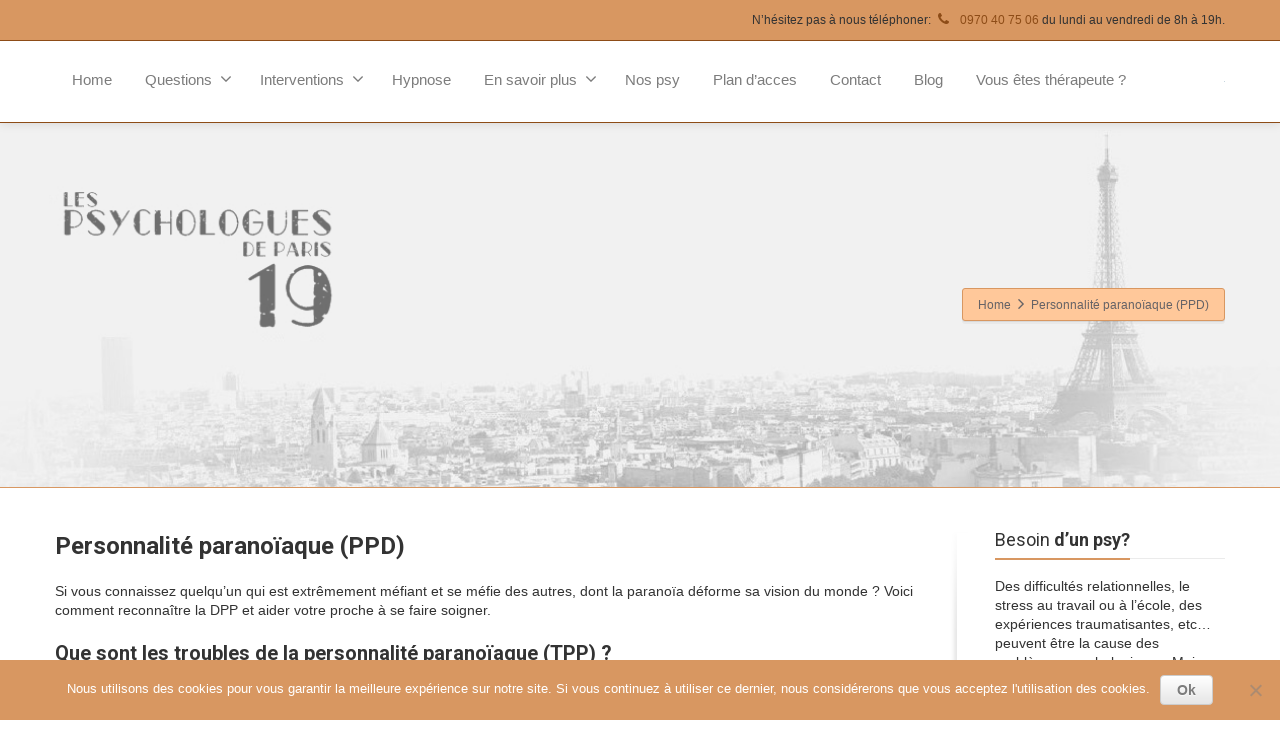

--- FILE ---
content_type: text/html; charset=UTF-8
request_url: https://psychologues-paris19.fr/personnalite-paranoiaque-ppd/
body_size: 29018
content:
<!DOCTYPE html>
<!--[if lt IE 7]>      <html class="no-js html-loading wf-active ie old-browser lt-ie10 lt-ie9 lt-ie8 lt-ie7 responsive" lang="fr-FR"> <![endif]-->
<!--[if IE 7]>         <html class="no-js html-loading wf-active ie old-browser ie7 lt-ie10 lt-ie9 lt-ie8 responsive" lang="fr-FR"> <![endif]-->
<!--[if IE 8]>         <html class="no-js html-loading wf-active ie old-browser ie8 lt-ie10 lt-ie9 responsive" lang="fr-FR"> <![endif]-->
<!--[if IE 9]>         <html class="no-js html-loading wf-active ie modern-browser ie9 lt-ie10 responsive" lang="fr-FR"> <![endif]-->
<!--[if gt IE 9]><!--> <html class="no-js html-loading wf-active modern-browser responsive" lang="fr-FR"> <!--<![endif]-->
<head>
<meta http-equiv="content-type" content="text/html; charset=UTF-8" />
<meta name="viewport" content="width=device-width, initial-scale=1.0">
<!-- W3TC-include-js-head -->
<!--[if IE 8]>
<meta http-equiv="X-UA-Compatible" content="IE=edge,chrome=1">
<![endif]-->
<meta name='robots' content='index, follow, max-image-preview:large, max-snippet:-1, max-video-preview:-1' />

	<!-- This site is optimized with the Yoast SEO Premium plugin v23.5 (Yoast SEO v26.7) - https://yoast.com/wordpress/plugins/seo/ -->
	<title>Personnalité paranoïaque (PPD) - Psychologue Paris 19</title>
<link data-rocket-preload as="style" href="https://fonts.googleapis.com/css?family=Roboto%3A100%2C100italic%2C300%2C300italic%2Cregular%2Citalic%2C500%2C500italic%2C700%2C700italic%2C900%2C900italic%3Alatin-ext%2Cvietnamese%2Cgreek%2Ccyrillic-ext%2Cgreek-ext%2Clatin%2Ccyrillic&#038;display=swap" rel="preload">
<link href="https://fonts.googleapis.com/css?family=Roboto%3A100%2C100italic%2C300%2C300italic%2Cregular%2Citalic%2C500%2C500italic%2C700%2C700italic%2C900%2C900italic%3Alatin-ext%2Cvietnamese%2Cgreek%2Ccyrillic-ext%2Cgreek-ext%2Clatin%2Ccyrillic&#038;display=swap" media="print" onload="this.media=&#039;all&#039;" rel="stylesheet">
<noscript data-wpr-hosted-gf-parameters=""><link rel="stylesheet" href="https://fonts.googleapis.com/css?family=Roboto%3A100%2C100italic%2C300%2C300italic%2Cregular%2Citalic%2C500%2C500italic%2C700%2C700italic%2C900%2C900italic%3Alatin-ext%2Cvietnamese%2Cgreek%2Ccyrillic-ext%2Cgreek-ext%2Clatin%2Ccyrillic&#038;display=swap"></noscript>
	<meta name="description" content="Personnalité paranoïaque (PPD) Si vous connaissez quelqu&#039;un qui est extrêmement méfiant et se méfie des autres, dont la paranoïa déforme.." />
	<link rel="canonical" href="https://psychologues-paris19.fr/personnalite-paranoiaque-ppd/" />
	<meta name="twitter:label1" content="Écrit par" />
	<meta name="twitter:data1" content="procuadmin" />
	<meta name="twitter:label2" content="Durée de lecture estimée" />
	<meta name="twitter:data2" content="16 minutes" />
	<script type="application/ld+json" class="yoast-schema-graph">{"@context":"https://schema.org","@graph":[{"@type":"Article","@id":"https://psychologues-paris19.fr/personnalite-paranoiaque-ppd/#article","isPartOf":{"@id":"https://psychologues-paris19.fr/personnalite-paranoiaque-ppd/"},"author":{"name":"procuadmin","@id":"https://psychologues-paris19.fr/#/schema/person/34e0e566422b5df6aacd9249fc31683c"},"headline":"Personnalité paranoïaque (PPD)","datePublished":"2020-11-15T10:08:25+00:00","dateModified":"2021-10-26T12:41:17+00:00","mainEntityOfPage":{"@id":"https://psychologues-paris19.fr/personnalite-paranoiaque-ppd/"},"wordCount":3144,"articleSection":["Thérapie individuelle"],"inLanguage":"fr-FR"},{"@type":"WebPage","@id":"https://psychologues-paris19.fr/personnalite-paranoiaque-ppd/","url":"https://psychologues-paris19.fr/personnalite-paranoiaque-ppd/","name":"Personnalité paranoïaque (PPD) - Psychologue Paris 19","isPartOf":{"@id":"https://psychologues-paris19.fr/#website"},"datePublished":"2020-11-15T10:08:25+00:00","dateModified":"2021-10-26T12:41:17+00:00","author":{"@id":"https://psychologues-paris19.fr/#/schema/person/34e0e566422b5df6aacd9249fc31683c"},"description":"Personnalité paranoïaque (PPD) Si vous connaissez quelqu'un qui est extrêmement méfiant et se méfie des autres, dont la paranoïa déforme..","breadcrumb":{"@id":"https://psychologues-paris19.fr/personnalite-paranoiaque-ppd/#breadcrumb"},"inLanguage":"fr-FR","potentialAction":[{"@type":"ReadAction","target":["https://psychologues-paris19.fr/personnalite-paranoiaque-ppd/"]}]},{"@type":"BreadcrumbList","@id":"https://psychologues-paris19.fr/personnalite-paranoiaque-ppd/#breadcrumb","itemListElement":[{"@type":"ListItem","position":1,"name":"Home","item":"https://psychologues-paris19.fr/"},{"@type":"ListItem","position":2,"name":"Personnalité paranoïaque (PPD)"}]},{"@type":"WebSite","@id":"https://psychologues-paris19.fr/#website","url":"https://psychologues-paris19.fr/","name":"Psychologue Paris 19","description":"","potentialAction":[{"@type":"SearchAction","target":{"@type":"EntryPoint","urlTemplate":"https://psychologues-paris19.fr/?s={search_term_string}"},"query-input":{"@type":"PropertyValueSpecification","valueRequired":true,"valueName":"search_term_string"}}],"inLanguage":"fr-FR"},{"@type":"Person","@id":"https://psychologues-paris19.fr/#/schema/person/34e0e566422b5df6aacd9249fc31683c","name":"procuadmin"}]}</script>
	<!-- / Yoast SEO Premium plugin. -->


<link href='https://fonts.gstatic.com' crossorigin rel='preconnect' />
<link rel="alternate" type="application/rss+xml" title="Psychologue Paris 19 &raquo; Flux" href="https://psychologues-paris19.fr/feed/" />
<link rel="alternate" title="oEmbed (JSON)" type="application/json+oembed" href="https://psychologues-paris19.fr/wp-json/oembed/1.0/embed?url=https%3A%2F%2Fpsychologues-paris19.fr%2Fpersonnalite-paranoiaque-ppd%2F" />
<link rel="alternate" title="oEmbed (XML)" type="text/xml+oembed" href="https://psychologues-paris19.fr/wp-json/oembed/1.0/embed?url=https%3A%2F%2Fpsychologues-paris19.fr%2Fpersonnalite-paranoiaque-ppd%2F&#038;format=xml" />
		<script type="text/javascript">var ajaxurl = 'https://psychologues-paris19.fr/wp-admin/admin-ajax.php';</script>
		<style id='wp-img-auto-sizes-contain-inline-css' type='text/css'>
img:is([sizes=auto i],[sizes^="auto," i]){contain-intrinsic-size:3000px 1500px}
/*# sourceURL=wp-img-auto-sizes-contain-inline-css */
</style>
<link rel='stylesheet' id='bdp-widget-fontawesome-stylesheets-css' href='https://psychologues-paris19.fr/wp-content/plugins/blog-designer-pro/public/css/font-awesome.min.css?ver=1.0' type='text/css' media='all' />
<link rel='stylesheet' id='bdp-recent-widget-fontawesome-stylesheets-css' href='https://psychologues-paris19.fr/wp-content/plugins/blog-designer-pro/public/css/font-awesome.min.css?ver=1.0' type='text/css' media='all' />
<link rel='stylesheet' id='otw_grid_manager-css' href='https://psychologues-paris19.fr/wp-content/plugins/widgetize-pages-light/include/otw_components/otw_grid_manager_light/css/otw-grid.css?ver=1.1' type='text/css' media='all' />
<link rel='stylesheet' id='usquare-css-css' href='https://psychologues-paris19.fr/wp-content/plugins/usquare/css/frontend/usquare_style.css?ver=6.9' type='text/css' media='all' />
<link rel='stylesheet' id='customfont1-css' href='https://psychologues-paris19.fr/wp-content/plugins/usquare/fonts/ostrich%20sans/stylesheet.css?ver=6.9' type='text/css' media='all' />
<link rel='stylesheet' id='customfont2-css' href='https://psychologues-paris19.fr/wp-content/plugins/usquare/fonts/PT%20sans/stylesheet.css?ver=6.9' type='text/css' media='all' />
<style id='wp-emoji-styles-inline-css' type='text/css'>

	img.wp-smiley, img.emoji {
		display: inline !important;
		border: none !important;
		box-shadow: none !important;
		height: 1em !important;
		width: 1em !important;
		margin: 0 0.07em !important;
		vertical-align: -0.1em !important;
		background: none !important;
		padding: 0 !important;
	}
/*# sourceURL=wp-emoji-styles-inline-css */
</style>
<style id='wp-block-library-inline-css' type='text/css'>
:root{--wp-block-synced-color:#7a00df;--wp-block-synced-color--rgb:122,0,223;--wp-bound-block-color:var(--wp-block-synced-color);--wp-editor-canvas-background:#ddd;--wp-admin-theme-color:#007cba;--wp-admin-theme-color--rgb:0,124,186;--wp-admin-theme-color-darker-10:#006ba1;--wp-admin-theme-color-darker-10--rgb:0,107,160.5;--wp-admin-theme-color-darker-20:#005a87;--wp-admin-theme-color-darker-20--rgb:0,90,135;--wp-admin-border-width-focus:2px}@media (min-resolution:192dpi){:root{--wp-admin-border-width-focus:1.5px}}.wp-element-button{cursor:pointer}:root .has-very-light-gray-background-color{background-color:#eee}:root .has-very-dark-gray-background-color{background-color:#313131}:root .has-very-light-gray-color{color:#eee}:root .has-very-dark-gray-color{color:#313131}:root .has-vivid-green-cyan-to-vivid-cyan-blue-gradient-background{background:linear-gradient(135deg,#00d084,#0693e3)}:root .has-purple-crush-gradient-background{background:linear-gradient(135deg,#34e2e4,#4721fb 50%,#ab1dfe)}:root .has-hazy-dawn-gradient-background{background:linear-gradient(135deg,#faaca8,#dad0ec)}:root .has-subdued-olive-gradient-background{background:linear-gradient(135deg,#fafae1,#67a671)}:root .has-atomic-cream-gradient-background{background:linear-gradient(135deg,#fdd79a,#004a59)}:root .has-nightshade-gradient-background{background:linear-gradient(135deg,#330968,#31cdcf)}:root .has-midnight-gradient-background{background:linear-gradient(135deg,#020381,#2874fc)}:root{--wp--preset--font-size--normal:16px;--wp--preset--font-size--huge:42px}.has-regular-font-size{font-size:1em}.has-larger-font-size{font-size:2.625em}.has-normal-font-size{font-size:var(--wp--preset--font-size--normal)}.has-huge-font-size{font-size:var(--wp--preset--font-size--huge)}.has-text-align-center{text-align:center}.has-text-align-left{text-align:left}.has-text-align-right{text-align:right}.has-fit-text{white-space:nowrap!important}#end-resizable-editor-section{display:none}.aligncenter{clear:both}.items-justified-left{justify-content:flex-start}.items-justified-center{justify-content:center}.items-justified-right{justify-content:flex-end}.items-justified-space-between{justify-content:space-between}.screen-reader-text{border:0;clip-path:inset(50%);height:1px;margin:-1px;overflow:hidden;padding:0;position:absolute;width:1px;word-wrap:normal!important}.screen-reader-text:focus{background-color:#ddd;clip-path:none;color:#444;display:block;font-size:1em;height:auto;left:5px;line-height:normal;padding:15px 23px 14px;text-decoration:none;top:5px;width:auto;z-index:100000}html :where(.has-border-color){border-style:solid}html :where([style*=border-top-color]){border-top-style:solid}html :where([style*=border-right-color]){border-right-style:solid}html :where([style*=border-bottom-color]){border-bottom-style:solid}html :where([style*=border-left-color]){border-left-style:solid}html :where([style*=border-width]){border-style:solid}html :where([style*=border-top-width]){border-top-style:solid}html :where([style*=border-right-width]){border-right-style:solid}html :where([style*=border-bottom-width]){border-bottom-style:solid}html :where([style*=border-left-width]){border-left-style:solid}html :where(img[class*=wp-image-]){height:auto;max-width:100%}:where(figure){margin:0 0 1em}html :where(.is-position-sticky){--wp-admin--admin-bar--position-offset:var(--wp-admin--admin-bar--height,0px)}@media screen and (max-width:600px){html :where(.is-position-sticky){--wp-admin--admin-bar--position-offset:0px}}

/*# sourceURL=wp-block-library-inline-css */
</style>
<style id='classic-theme-styles-inline-css' type='text/css'>
/*! This file is auto-generated */
.wp-block-button__link{color:#fff;background-color:#32373c;border-radius:9999px;box-shadow:none;text-decoration:none;padding:calc(.667em + 2px) calc(1.333em + 2px);font-size:1.125em}.wp-block-file__button{background:#32373c;color:#fff;text-decoration:none}
/*# sourceURL=/wp-includes/css/classic-themes.min.css */
</style>
<link rel='stylesheet' id='wp-components-css' href='https://psychologues-paris19.fr/wp-includes/css/dist/components/style.min.css?ver=6.9' type='text/css' media='all' />
<link rel='stylesheet' id='wp-preferences-css' href='https://psychologues-paris19.fr/wp-includes/css/dist/preferences/style.min.css?ver=6.9' type='text/css' media='all' />
<link rel='stylesheet' id='wp-block-editor-css' href='https://psychologues-paris19.fr/wp-includes/css/dist/block-editor/style.min.css?ver=6.9' type='text/css' media='all' />
<link rel='stylesheet' id='popup-maker-block-library-style-css' href='https://psychologues-paris19.fr/wp-content/plugins/popup-maker/dist/packages/block-library-style.css?ver=dbea705cfafe089d65f1' type='text/css' media='all' />
<link rel='stylesheet' id='cookie-notice-front-css' href='https://psychologues-paris19.fr/wp-content/plugins/cookie-notice/css/front.min.css?ver=2.5.11' type='text/css' media='all' />
<link rel='stylesheet' id='tablepress-default-css' href='https://psychologues-paris19.fr/wp-content/plugins/tablepress/css/build/default.css?ver=3.2.6' type='text/css' media='all' />
<link rel='stylesheet' id='timed-content-css-css' href='https://psychologues-paris19.fr/wp-content/plugins/timed-content/css/timed-content.css?ver=2.97' type='text/css' media='all' />
<link rel='stylesheet' id='theme-frontend-style-css' href='https://psychologues-paris19.fr/wp-content/themes/envision/lib/css/style.min.css?ver=3.7.0' type='text/css' media='all' />
<link rel='stylesheet' id='theme-bootstrap-responsive-1170-css' href='https://psychologues-paris19.fr/wp-content/themes/envision/lib/css/bootstrap-responsive-1170.min.css?ver=3.7.0' type='text/css' media='all' />

<link rel='stylesheet' id='theme-fontawesome-css' href='https://psychologues-paris19.fr/wp-content/themes/envision/includes/modules/module.fontawesome/source/css/font-awesome.min.css?ver=3.7.0' type='text/css' media='all' />
<link rel='stylesheet' id='theme-icomoon-css' href='https://psychologues-paris19.fr/wp-content/themes/envision/includes/modules/module.icomoon/source/css/icomoon.css?ver=3.7.0' type='text/css' media='all' />
<link rel='stylesheet' id='theme-skin' href='https://psychologues-paris19.fr/wp-content/uploads/2021/11/Default-Skin_54ce98c851b37c14ba88fe891dd1e475.css?uiuTTV0gGy' type='text/css' media='all'/>
<script type='text/javascript'>
var CloudFwOp = {"themeurl":"https:\/\/psychologues-paris19.fr\/wp-content\/themes\/envision","ajaxUrl":"https:\/\/psychologues-paris19.fr\/wp-admin\/admin-ajax.php","device":"widescreen","RTL":false,"SSL":true,"protocol":"https","responsive":true,"lang":"fr-FR","sticky_header":true,"header_overlapping":false,"navigation_event":"hover","sticky_header_offset":-30,"nav_hover_delay":"10","uniform_elements":true,"disable_prettyphoto_on_mobile":true,"text_close":"Close","gallery_overlay_opacity":"0.9"};
</script>
<script type="text/javascript" src="https://psychologues-paris19.fr/wp-includes/js/jquery/jquery.min.js?ver=3.7.1" id="jquery-core-js"></script>
<script type="text/javascript" src="https://psychologues-paris19.fr/wp-includes/js/jquery/jquery-migrate.min.js?ver=3.4.1" id="jquery-migrate-js"></script>
<script type="text/javascript" src="https://psychologues-paris19.fr/wp-content/plugins/blog-designer-pro/public/js/imagesloaded.pkgd.min.js?ver=1.0" id="bdp-imagesloaded-js"></script>
<script type="text/javascript" src="https://psychologues-paris19.fr/wp-content/plugins/blog-designer-pro/public/js/isotope.pkgd.min.js?ver=1.0" id="bdp_isotope_script-js"></script>
<script type="text/javascript" src="https://psychologues-paris19.fr/wp-content/plugins/blog-designer-pro/public/js/ticker.min.js?ver=1.0" id="bdp-ticker-js"></script>
<script type="text/javascript" src="https://psychologues-paris19.fr/wp-content/plugins/usquare/js/frontend/jquery.easing.1.3.js?ver=6.9" id="jQuery-easing-js"></script>
<script type="text/javascript" src="https://psychologues-paris19.fr/wp-content/plugins/usquare/js/frontend/jquery.usquare.js?ver=6.9" id="jQuery-usquare-js"></script>
<script type="text/javascript" src="https://psychologues-paris19.fr/wp-content/plugins/usquare/js/frontend/jquery.mousewheel.min.js?ver=6.9" id="jQuery-mousew-js"></script>
<script type="text/javascript" src="https://psychologues-paris19.fr/wp-content/plugins/usquare/js/frontend/jquery.tinyscrollbar.min.js?ver=6.9" id="jQuery-tinyscrollbar-js"></script>
<script type="text/javascript" id="cookie-notice-front-js-before">
/* <![CDATA[ */
var cnArgs = {"ajaxUrl":"https:\/\/psychologues-paris19.fr\/wp-admin\/admin-ajax.php","nonce":"a27f5ef287","hideEffect":"fade","position":"bottom","onScroll":false,"onScrollOffset":100,"onClick":false,"cookieName":"cookie_notice_accepted","cookieTime":15811200,"cookieTimeRejected":2592000,"globalCookie":false,"redirection":false,"cache":true,"revokeCookies":false,"revokeCookiesOpt":"automatic"};

//# sourceURL=cookie-notice-front-js-before
/* ]]> */
</script>
<script type="text/javascript" src="https://psychologues-paris19.fr/wp-content/plugins/cookie-notice/js/front.min.js?ver=2.5.11" id="cookie-notice-front-js"></script>
<script type="text/javascript" src="https://psychologues-paris19.fr/wp-content/plugins/timed-content/js/timed-content.js?ver=2.97" id="timed-content_js-js"></script>
<script></script><link rel="https://api.w.org/" href="https://psychologues-paris19.fr/wp-json/" /><link rel="alternate" title="JSON" type="application/json" href="https://psychologues-paris19.fr/wp-json/wp/v2/posts/770" /><link rel='shortlink' href='https://psychologues-paris19.fr/?p=770' />


            <style>
                body {
                    -webkit-touch-callout: none;
                    -webkit-user-select: none;
                    -khtml-user-select: none;
                    -moz-user-select: none;
                    -ms-user-select: none;
                    user-select: none;
                }
            </style>


            <script type="text/javascript">
                //<![CDATA[
                document.onkeypress = function(event) {
                    event = (event || window.event);
                    if (event.keyCode === 123) {
                        //alert('No F-12');
                        return false;
                    }
                };
                document.onmousedown = function(event) {
                    event = (event || window.event);
                    if (event.keyCode === 123) {
                        //alert('No F-keys');
                        return false;
                    }
                };
                document.onkeydown = function(event) {
                    event = (event || window.event);
                    if (event.keyCode === 123) {
                        //alert('No F-keys');
                        return false;
                    }
                };

                function contentprotector() {
                    return false;
                }
                function mousehandler(e) {
                    var myevent = (isNS) ? e : event;
                    var eventbutton = (isNS) ? myevent.which : myevent.button;
                    if ((eventbutton === 2) || (eventbutton === 3))
                        return false;
                }
                document.oncontextmenu = contentprotector;
                document.onmouseup = contentprotector;
                var isCtrl = false;
                window.onkeyup = function(e)
                {
                    if (e.which === 17)
                        isCtrl = false;
                }

                window.onkeydown = function(e)
                {
                    if (e.which === 17)
                        isCtrl = true;
                    if (((e.which === 85) || (e.which === 65) || (e.which === 80) || (e.which === 88) || (e.which === 67) || (e.which === 86) || (e.which === 83)) && isCtrl === true)
                    {
                        return false;
                    }
                }
                isCtrl = false;
                document.ondragstart = contentprotector;
                //]]>
            </script>
            <style type="text/css">
.feedzy-rss-link-icon:after {
	content: url("https://psychologues-paris19.fr/wp-content/plugins/feedzy-rss-feeds/img/external-link.png");
	margin-left: 3px;
}
</style>
		<meta name="generator" content="Powered by WPBakery Page Builder - drag and drop page builder for WordPress."/>
<style type="text/css">.broken_link, a.broken_link {
	text-decoration: line-through;
}</style><!-- Clarity tracking code for https://psychologues-paris19.fr/ -->
<script>
    (function(c,l,a,r,i,t,y){
        c[a]=c[a]||function(){(c[a].q=c[a].q||[]).push(arguments)};
        t=l.createElement(r);t.async=1;t.src="https://www.clarity.ms/tag/"+i+"?ref=bwt";
        y=l.getElementsByTagName(r)[0];y.parentNode.insertBefore(t,y);
    })(window, document, "clarity", "script", "7xg5fkzcwb");
</script><link rel='stylesheet' id='yarppRelatedCss-css' href='https://psychologues-paris19.fr/wp-content/plugins/yet-another-related-posts-plugin/style/related.css?ver=5.30.11' type='text/css' media='all' />
<style id='global-styles-inline-css' type='text/css'>
:root{--wp--preset--aspect-ratio--square: 1;--wp--preset--aspect-ratio--4-3: 4/3;--wp--preset--aspect-ratio--3-4: 3/4;--wp--preset--aspect-ratio--3-2: 3/2;--wp--preset--aspect-ratio--2-3: 2/3;--wp--preset--aspect-ratio--16-9: 16/9;--wp--preset--aspect-ratio--9-16: 9/16;--wp--preset--color--black: #000000;--wp--preset--color--cyan-bluish-gray: #abb8c3;--wp--preset--color--white: #ffffff;--wp--preset--color--pale-pink: #f78da7;--wp--preset--color--vivid-red: #cf2e2e;--wp--preset--color--luminous-vivid-orange: #ff6900;--wp--preset--color--luminous-vivid-amber: #fcb900;--wp--preset--color--light-green-cyan: #7bdcb5;--wp--preset--color--vivid-green-cyan: #00d084;--wp--preset--color--pale-cyan-blue: #8ed1fc;--wp--preset--color--vivid-cyan-blue: #0693e3;--wp--preset--color--vivid-purple: #9b51e0;--wp--preset--gradient--vivid-cyan-blue-to-vivid-purple: linear-gradient(135deg,rgb(6,147,227) 0%,rgb(155,81,224) 100%);--wp--preset--gradient--light-green-cyan-to-vivid-green-cyan: linear-gradient(135deg,rgb(122,220,180) 0%,rgb(0,208,130) 100%);--wp--preset--gradient--luminous-vivid-amber-to-luminous-vivid-orange: linear-gradient(135deg,rgb(252,185,0) 0%,rgb(255,105,0) 100%);--wp--preset--gradient--luminous-vivid-orange-to-vivid-red: linear-gradient(135deg,rgb(255,105,0) 0%,rgb(207,46,46) 100%);--wp--preset--gradient--very-light-gray-to-cyan-bluish-gray: linear-gradient(135deg,rgb(238,238,238) 0%,rgb(169,184,195) 100%);--wp--preset--gradient--cool-to-warm-spectrum: linear-gradient(135deg,rgb(74,234,220) 0%,rgb(151,120,209) 20%,rgb(207,42,186) 40%,rgb(238,44,130) 60%,rgb(251,105,98) 80%,rgb(254,248,76) 100%);--wp--preset--gradient--blush-light-purple: linear-gradient(135deg,rgb(255,206,236) 0%,rgb(152,150,240) 100%);--wp--preset--gradient--blush-bordeaux: linear-gradient(135deg,rgb(254,205,165) 0%,rgb(254,45,45) 50%,rgb(107,0,62) 100%);--wp--preset--gradient--luminous-dusk: linear-gradient(135deg,rgb(255,203,112) 0%,rgb(199,81,192) 50%,rgb(65,88,208) 100%);--wp--preset--gradient--pale-ocean: linear-gradient(135deg,rgb(255,245,203) 0%,rgb(182,227,212) 50%,rgb(51,167,181) 100%);--wp--preset--gradient--electric-grass: linear-gradient(135deg,rgb(202,248,128) 0%,rgb(113,206,126) 100%);--wp--preset--gradient--midnight: linear-gradient(135deg,rgb(2,3,129) 0%,rgb(40,116,252) 100%);--wp--preset--font-size--small: 13px;--wp--preset--font-size--medium: 20px;--wp--preset--font-size--large: 36px;--wp--preset--font-size--x-large: 42px;--wp--preset--spacing--20: 0.44rem;--wp--preset--spacing--30: 0.67rem;--wp--preset--spacing--40: 1rem;--wp--preset--spacing--50: 1.5rem;--wp--preset--spacing--60: 2.25rem;--wp--preset--spacing--70: 3.38rem;--wp--preset--spacing--80: 5.06rem;--wp--preset--shadow--natural: 6px 6px 9px rgba(0, 0, 0, 0.2);--wp--preset--shadow--deep: 12px 12px 50px rgba(0, 0, 0, 0.4);--wp--preset--shadow--sharp: 6px 6px 0px rgba(0, 0, 0, 0.2);--wp--preset--shadow--outlined: 6px 6px 0px -3px rgb(255, 255, 255), 6px 6px rgb(0, 0, 0);--wp--preset--shadow--crisp: 6px 6px 0px rgb(0, 0, 0);}:where(.is-layout-flex){gap: 0.5em;}:where(.is-layout-grid){gap: 0.5em;}body .is-layout-flex{display: flex;}.is-layout-flex{flex-wrap: wrap;align-items: center;}.is-layout-flex > :is(*, div){margin: 0;}body .is-layout-grid{display: grid;}.is-layout-grid > :is(*, div){margin: 0;}:where(.wp-block-columns.is-layout-flex){gap: 2em;}:where(.wp-block-columns.is-layout-grid){gap: 2em;}:where(.wp-block-post-template.is-layout-flex){gap: 1.25em;}:where(.wp-block-post-template.is-layout-grid){gap: 1.25em;}.has-black-color{color: var(--wp--preset--color--black) !important;}.has-cyan-bluish-gray-color{color: var(--wp--preset--color--cyan-bluish-gray) !important;}.has-white-color{color: var(--wp--preset--color--white) !important;}.has-pale-pink-color{color: var(--wp--preset--color--pale-pink) !important;}.has-vivid-red-color{color: var(--wp--preset--color--vivid-red) !important;}.has-luminous-vivid-orange-color{color: var(--wp--preset--color--luminous-vivid-orange) !important;}.has-luminous-vivid-amber-color{color: var(--wp--preset--color--luminous-vivid-amber) !important;}.has-light-green-cyan-color{color: var(--wp--preset--color--light-green-cyan) !important;}.has-vivid-green-cyan-color{color: var(--wp--preset--color--vivid-green-cyan) !important;}.has-pale-cyan-blue-color{color: var(--wp--preset--color--pale-cyan-blue) !important;}.has-vivid-cyan-blue-color{color: var(--wp--preset--color--vivid-cyan-blue) !important;}.has-vivid-purple-color{color: var(--wp--preset--color--vivid-purple) !important;}.has-black-background-color{background-color: var(--wp--preset--color--black) !important;}.has-cyan-bluish-gray-background-color{background-color: var(--wp--preset--color--cyan-bluish-gray) !important;}.has-white-background-color{background-color: var(--wp--preset--color--white) !important;}.has-pale-pink-background-color{background-color: var(--wp--preset--color--pale-pink) !important;}.has-vivid-red-background-color{background-color: var(--wp--preset--color--vivid-red) !important;}.has-luminous-vivid-orange-background-color{background-color: var(--wp--preset--color--luminous-vivid-orange) !important;}.has-luminous-vivid-amber-background-color{background-color: var(--wp--preset--color--luminous-vivid-amber) !important;}.has-light-green-cyan-background-color{background-color: var(--wp--preset--color--light-green-cyan) !important;}.has-vivid-green-cyan-background-color{background-color: var(--wp--preset--color--vivid-green-cyan) !important;}.has-pale-cyan-blue-background-color{background-color: var(--wp--preset--color--pale-cyan-blue) !important;}.has-vivid-cyan-blue-background-color{background-color: var(--wp--preset--color--vivid-cyan-blue) !important;}.has-vivid-purple-background-color{background-color: var(--wp--preset--color--vivid-purple) !important;}.has-black-border-color{border-color: var(--wp--preset--color--black) !important;}.has-cyan-bluish-gray-border-color{border-color: var(--wp--preset--color--cyan-bluish-gray) !important;}.has-white-border-color{border-color: var(--wp--preset--color--white) !important;}.has-pale-pink-border-color{border-color: var(--wp--preset--color--pale-pink) !important;}.has-vivid-red-border-color{border-color: var(--wp--preset--color--vivid-red) !important;}.has-luminous-vivid-orange-border-color{border-color: var(--wp--preset--color--luminous-vivid-orange) !important;}.has-luminous-vivid-amber-border-color{border-color: var(--wp--preset--color--luminous-vivid-amber) !important;}.has-light-green-cyan-border-color{border-color: var(--wp--preset--color--light-green-cyan) !important;}.has-vivid-green-cyan-border-color{border-color: var(--wp--preset--color--vivid-green-cyan) !important;}.has-pale-cyan-blue-border-color{border-color: var(--wp--preset--color--pale-cyan-blue) !important;}.has-vivid-cyan-blue-border-color{border-color: var(--wp--preset--color--vivid-cyan-blue) !important;}.has-vivid-purple-border-color{border-color: var(--wp--preset--color--vivid-purple) !important;}.has-vivid-cyan-blue-to-vivid-purple-gradient-background{background: var(--wp--preset--gradient--vivid-cyan-blue-to-vivid-purple) !important;}.has-light-green-cyan-to-vivid-green-cyan-gradient-background{background: var(--wp--preset--gradient--light-green-cyan-to-vivid-green-cyan) !important;}.has-luminous-vivid-amber-to-luminous-vivid-orange-gradient-background{background: var(--wp--preset--gradient--luminous-vivid-amber-to-luminous-vivid-orange) !important;}.has-luminous-vivid-orange-to-vivid-red-gradient-background{background: var(--wp--preset--gradient--luminous-vivid-orange-to-vivid-red) !important;}.has-very-light-gray-to-cyan-bluish-gray-gradient-background{background: var(--wp--preset--gradient--very-light-gray-to-cyan-bluish-gray) !important;}.has-cool-to-warm-spectrum-gradient-background{background: var(--wp--preset--gradient--cool-to-warm-spectrum) !important;}.has-blush-light-purple-gradient-background{background: var(--wp--preset--gradient--blush-light-purple) !important;}.has-blush-bordeaux-gradient-background{background: var(--wp--preset--gradient--blush-bordeaux) !important;}.has-luminous-dusk-gradient-background{background: var(--wp--preset--gradient--luminous-dusk) !important;}.has-pale-ocean-gradient-background{background: var(--wp--preset--gradient--pale-ocean) !important;}.has-electric-grass-gradient-background{background: var(--wp--preset--gradient--electric-grass) !important;}.has-midnight-gradient-background{background: var(--wp--preset--gradient--midnight) !important;}.has-small-font-size{font-size: var(--wp--preset--font-size--small) !important;}.has-medium-font-size{font-size: var(--wp--preset--font-size--medium) !important;}.has-large-font-size{font-size: var(--wp--preset--font-size--large) !important;}.has-x-large-font-size{font-size: var(--wp--preset--font-size--x-large) !important;}
/*# sourceURL=global-styles-inline-css */
</style>

<style id="dynamic-css" type="text/css">@media ( min-width: 979px ) { .modern-browser #header-container.stuck #logo img {margin-top: 40px !important;  margin-bottom: 40px !important;}  }#titlebar {color: #666366;  background-position: 50% 100%;  background-image: url('https://psychologues-paris19.fr/wp-content/uploads/2014/10/psychologue-psychotherapeute-paris-19.jpg');  -webkit-background-size: cover; -moz-background-size: cover; -o-background-size: cover; background-size: cover; filter: progid:DXImageTransform.Microsoft.AlphaImageLoader(src='https://psychologues-paris19.fr/wp-content/uploads/2014/10/psychologue-psychotherapeute-paris-19.jpg',sizingMethod='scale'); -ms-filter: "progid:DXImageTransform.Microsoft.AlphaImageLoader(src='https://psychologues-paris19.fr/wp-content/uploads/2014/10/psychologue-psychotherapeute-paris-19.jpg', sizingMethod='scale')";  border-bottom: 1px solid #d89761;} #titlebar-title {color: #666366;} #titlebar-text a {color: #8D4C17;  text-decoration: underline;} #titlebar-text a:hover {color: #d89761;  text-decoration: overline;} #titlebar #breadcrumb {background-color: #FFC89a;  border-color: #d89761;  border-bottom-color: #d89761;} #titlebar #breadcrumb, #titlebar #breadcrumb a {color: #666366;} #titlebar #breadcrumb a:hover {color: #666366;} #titlebar > .container {padding-top: 300px;  padding-bottom: 65px;} </style>

<link rel="icon" href="https://psychologues-paris19.fr/wp-content/uploads/2020/10/cropped-psy-paris-19-e1603887849584-32x32.jpg" sizes="32x32" />
<link rel="icon" href="https://psychologues-paris19.fr/wp-content/uploads/2020/10/cropped-psy-paris-19-e1603887849584-192x192.jpg" sizes="192x192" />
<link rel="apple-touch-icon" href="https://psychologues-paris19.fr/wp-content/uploads/2020/10/cropped-psy-paris-19-e1603887849584-180x180.jpg" />
<meta name="msapplication-TileImage" content="https://psychologues-paris19.fr/wp-content/uploads/2020/10/cropped-psy-paris-19-e1603887849584-270x270.jpg" />
		<style type="text/css" id="wp-custom-css">
			@media (max-width: 480px)
{
	#top-bar-text
	{
		    line-height: 24px;
    white-space: initial;
	}

	#titlebar > .container {
    padding-top: 165px;
    padding-bottom: 0px;
}
}
#toTop {
	background-color : #95c02a;
	border: #95c02a!important;
}
.fontawesome-angle-up:before {
	color : #fff;
}
.cog-button__text{
color:#ffffff!important;}


@media (max-width: 480px)
{
	img.alignright
 {                                      float:none;
 }
	#top-bar-text
	{
		    line-height: 24px;
    white-space: initial;
	}
	#titlebar > .container {
    padding-top: 165px;
    padding-bottom: 0px;
}
}
#toTop{
	background-color : #9c539c!important;
	border : #9c539c!important;
}
.fontawesome-angle-up:before{
	color : #fff!important;
}
.cog-button__text{
color:#ffffff!important;}


@media (max-width: 1024px)
{
		#titlebar > .container {
    padding-top: 200px;    padding-bottom: 0px;
}
		.home #titlebar > .container {
    		padding-top: 165px;
		}
}
@media only screen and (max-width: 767px) {
    .reverse-col-on-mobile {
        display: flex !important
;
        flex-direction: column-reverse;
    }
}
@media (max-width: 480px)
{

	#top-bar-text
	{
		    line-height: 24px;
    white-space: initial;
	}

	#titlebar > .container {
    padding-top: 165px;
    padding-bottom: 0px;
}
	
	    header #logo {
        padding-top: 10px;
        padding-bottom: 8px;
    }
	    #titlebar {
        background-image: url(https://psychologues-paris19.fr/wp-content/uploads/2025/01/banner-psychologue-paris-19.jpg);
        height: 490px;
    }

img.alignright
	{
		float:none;
	}	
	#top-bar-text
	{
		    line-height: 24px;
    white-space: initial;
	}
	#titlebar > .container {
    padding-top: 200px;    padding-bottom: 0px;
}
		.home #titlebar > .container {
    		padding-top: 165px;
		}
	    .top-bar-sides:first-child {
        border-bottom: 0px solid #ebebeb;
    }
}

		</style>
		<noscript><style> .wpb_animate_when_almost_visible { opacity: 1; }</style></noscript>
<!-- BEGIN Tracking code for Matomo -->
<script type="text/javascript">var _paq = window._paq || []; _paq.push(["setCustomVariable",1,"Visitor","_unknown","visit"]); _paq.push(["trackPageView"]); _paq.push(["enableLinkTracking"]); (function() { var u="https://www.procutomo.eu/"; _paq.push(["setTrackerUrl", u+"piwik.php"]); _paq.push(["setSiteId", "115"]); var d=document, g=d.createElement("script"), s=d.getElementsByTagName("script")[0]; g.type="text/javascript"; g.defer=true; g.async=true; g.src=u+"piwik.js"; s.parentNode.insertBefore(g,s); })();</script>
<!-- END Tracking code for Matomo -->

</head>

<body class="wp-singular post-template-default single single-post postid-770 single-format-standard wp-embed-responsive wp-theme-envision cookies-not-set run is-loaded-core-plugin layout--fullwidth ui--side-panel-position-left ui--mobile-navigation-style-default wpb-js-composer js-comp-ver-8.4.1 vc_responsive">



<div data-rocket-location-hash="7ae582df7fc68c559c269dae043b4ff4" id="side-panel-pusher">

<div data-rocket-location-hash="33e87ff5b9c9bb7aa18aa2719ab57394" id="main-container">

	<div data-rocket-location-hash="5240db48040183a2d8f6ffb823040453" id="page-wrap">

		
		<header id="page-header" class="clearfix">

									
			
			<div id="header-container" class="header-style-1 logo-position-right navigation-position-left sticky-logo-position-left sticky-navigation-position-right no-stuck clearfix"  data-responsive="{&quot;css&quot;:{&quot;padding-bottom&quot;:{&quot;phone&quot;:0,&quot;tablet&quot;:30,&quot;widescreen&quot;:0}}}">
				<div id="header-container-background"></div>
				            <div id="top-bar" class="clearfix">
                <div id="top-bar-background">
                    <div class="container relative">
                                                <div id="top-bar-text" class="top-bar-sides abs-right">
                            N’hésitez pas à nous téléphoner: <a href="https://psychologues-paris19.fr/contact-psychologue-paris-19/"><i class="ui--icon fontawesome-phone icon-inline-block" style="font-size: 14px;  width: 18px;  height: 18px;  margin-right: 5px;"></i> 0970 40 75 06</a>  du lundi au vendredi de 8h à 19h.                        </div>
                        
                        <div id="top-bar-widgets" class="top-bar-sides abs-left">
                                                    </div>
                    </div>
                </div>
            </div><!-- /#top-bar -->
				<div class="container relative">
					
					<div id="logo">
												<a href="https://psychologues-paris19.fr">

							<img  id="logo-desktop" class="visible-desktop " src="https://psychologues-paris19.fr/wp-content/uploads/2014/10/logo.png" data-at2x="https://psychologues-paris19.fr/wp-content/uploads/2014/10/logo.png" alt="Psychologue Paris 19" style="margin-top: 40px;  margin-bottom: 40px;"/>
<img  id="logo-tablet" class="visible-tablet " src="https://psychologues-paris19.fr/wp-content/uploads/2014/10/logo.png" data-at2x="https://psychologues-paris19.fr/wp-content/uploads/2014/10/logo.png" alt="Psychologue Paris 19" style="margin-top: 40px;  margin-bottom: 30px;"/>
<img  id="logo-phone" class="visible-phone " src="https://psychologues-paris19.fr/wp-content/uploads/2014/10/logo.png" data-at2x="https://psychologues-paris19.fr/wp-content/uploads/2014/10/logo.png" alt="Psychologue Paris 19" style="margin-top: 20px;  margin-bottom: 20px;"/>						</a>
													<div id="header-navigation-toggle">
								<a href="javascript:;"><i class="fontawesome-align-justify ui--caret"></i><span class="header-navigation-toogle-text">Navigation</span></a>
							</div>
																	</div><!-- /#logo -->

					
																		<nav id="navigation" class="without-navigation-holder ui-row header-style-1">
								<ul id="header-navigation" class="sf-menu clearfix unstyled-all"><li id="menu-item-717" class="menu-item menu-item-type-custom menu-item-object-custom menu-item-home level-0 top-level-item to-right"><a title="Home" href="https://psychologues-paris19.fr">Home</a></li>
<li id="menu-item-129" class="menu-item menu-item-type-post_type menu-item-object-page menu-item-has-children level-0 top-level-item has-child fallout to-right"><a title="Questions" href="https://psychologues-paris19.fr/psychologue-paris-19-questions-frequentes/">Questions<i class="ui--caret fontawesome-angle-down px18"></i></a>
<ul class="sub-menu">
	<li id="menu-item-70" class="menu-item menu-item-type-post_type menu-item-object-page level-1 sub-level-item to-right"><a title="Pourquoi et quand consulter ?" href="https://psychologues-paris19.fr/psychologue-paris-19-questions-frequentes/consulter-psychologue-paris-19/">Pourquoi et quand consulter ?</a></li>
	<li id="menu-item-69" class="menu-item menu-item-type-post_type menu-item-object-page level-1 sub-level-item to-right"><a title="Qu’est-ce qu’une psychothérapie ?" href="https://psychologues-paris19.fr/psychologue-paris-19-questions-frequentes/psychotherapie-paris-19-psychotherapie/">Qu’est-ce qu’une psychothérapie ?</a></li>
	<li id="menu-item-83" class="menu-item menu-item-type-post_type menu-item-object-page level-1 sub-level-item to-right"><a title="Le premier entretien psychologique" href="https://psychologues-paris19.fr/psychologue-paris-19-questions-frequentes/le-premier-entretien-psychologique/">Le premier entretien psychologique</a></li>
	<li id="menu-item-92" class="menu-item menu-item-type-post_type menu-item-object-page level-1 sub-level-item to-right"><a title="Les différentes thérapies" href="https://psychologues-paris19.fr/psychologue-paris-19-questions-frequentes/therapie-psychologique/">Les différentes thérapies</a></li>
	<li id="menu-item-102" class="menu-item menu-item-type-post_type menu-item-object-page level-1 sub-level-item to-right"><a title="Que se passe t-il en psychothérapie?" href="https://psychologues-paris19.fr/psychologue-paris-19-questions-frequentes/que-se-passe-t-il-en-psychotherapie/">Que se passe t-il en psychothérapie?</a></li>
</ul>
</li>
<li id="menu-item-107" class="menu-item menu-item-type-post_type menu-item-object-page menu-item-has-children level-0 top-level-item has-child fallout to-right"><a title="Interventions" href="https://psychologues-paris19.fr/psychologue-paris-19/">Interventions<i class="ui--caret fontawesome-angle-down px18"></i></a>
<ul class="sub-menu">
	<li id="menu-item-454" class="menu-item menu-item-type-post_type menu-item-object-page level-1 sub-level-item to-right"><a title="Therapie de l&rsquo;enfant" href="https://psychologues-paris19.fr/psychologue-paris-19/therapie-de-lenfant-psychologue-paris-19/">Therapie de l&rsquo;enfant</a></li>
	<li id="menu-item-164" class="menu-item menu-item-type-post_type menu-item-object-page level-1 sub-level-item to-right"><a title="Therapie de l&rsquo;adolescent" href="https://psychologues-paris19.fr/psychologue-paris-19/psychologue-adolescent-paris-19/">Therapie de l&rsquo;adolescent</a></li>
	<li id="menu-item-212" class="menu-item menu-item-type-post_type menu-item-object-page level-1 sub-level-item to-right"><a title="Thérapie individuelle" href="https://psychologues-paris19.fr/psychologue-paris-19/la-therapie-individuelle-de-ladulte-par-psychotherapeute-psychologue-paris-19/">Thérapie individuelle</a></li>
	<li id="menu-item-455" class="menu-item menu-item-type-post_type menu-item-object-page level-1 sub-level-item to-right"><a title="Thérapie de couple" href="https://psychologues-paris19.fr/psychologue-paris-19/therapie-de-couple-chez-psychologue-paris-19/">Thérapie de couple</a></li>
	<li id="menu-item-233" class="menu-item menu-item-type-post_type menu-item-object-page level-1 sub-level-item to-right"><a title="Souffrance au travail" href="https://psychologues-paris19.fr/psychologue-paris-19/souffrance-au-travail-par-psychotherapeute-psychologue-paris-19/">Souffrance au travail</a></li>
	<li id="menu-item-244" class="menu-item menu-item-type-post_type menu-item-object-page level-1 sub-level-item to-right"><a title="Hypnose et hypnothérapie" href="https://psychologues-paris19.fr/psychologue-paris-19/hypnose-et-hypnotherapie-paris-19-hypnose-paris/">Hypnose et hypnothérapie</a></li>
</ul>
</li>
<li id="menu-item-245" class="menu-item menu-item-type-post_type menu-item-object-page level-0 top-level-item to-right"><a title="Hypnose" href="https://psychologues-paris19.fr/psychologue-paris-19/hypnose-et-hypnotherapie-paris-19-hypnose-paris/">Hypnose</a></li>
<li id="menu-item-391" class="menu-item menu-item-type-post_type menu-item-object-page menu-item-has-children level-0 top-level-item has-child fallout to-right"><a title="En savoir plus" href="https://psychologues-paris19.fr/info-pratique-psy/">En savoir plus<i class="ui--caret fontawesome-angle-down px18"></i></a>
<ul class="sub-menu">
	<li id="menu-item-405" class="menu-item menu-item-type-post_type menu-item-object-page level-1 sub-level-item to-right"><a title="Quel type de psy choisir" href="https://psychologues-paris19.fr/info-pratique-psy/psychologue-psychotherapeute-psychiatre-psychanalyste-paris-19/">Quel type de psy choisir</a></li>
	<li id="menu-item-463" class="menu-item menu-item-type-post_type menu-item-object-page level-1 sub-level-item to-right"><a title="Code de Déontologie" href="https://psychologues-paris19.fr/info-pratique-psy/code-de-deontologie-psychologue-paris-19/">Code de Déontologie</a></li>
	<li id="menu-item-419" class="menu-item menu-item-type-post_type menu-item-object-page level-1 sub-level-item to-right"><a title="Prix d&rsquo;une consultation" href="https://psychologues-paris19.fr/info-pratique-psy/tarif-psychologue-prix-dune-seance-de-psy/">Prix d&rsquo;une consultation</a></li>
	<li id="menu-item-456" class="menu-item menu-item-type-post_type menu-item-object-page level-1 sub-level-item to-right"><a title="Nos adresses" href="https://psychologues-paris19.fr/info-pratique-psy/trouver-un-bon-psychologue-19eme-arr/">Nos adresses</a></li>
</ul>
</li>
<li id="menu-item-288" class="menu-item menu-item-type-post_type menu-item-object-page level-0 top-level-item to-right"><a title="Nos psy" href="https://psychologues-paris19.fr/psychologues-paris-19/">Nos psy</a></li>
<li id="menu-item-457" class="menu-item menu-item-type-post_type menu-item-object-page level-0 top-level-item to-right"><a title="Plan d&rsquo;acces" href="https://psychologues-paris19.fr/info-pratique-psy/trouver-un-bon-psychologue-19eme-arr/">Plan d&rsquo;acces</a></li>
<li id="menu-item-18" class="menu-item menu-item-type-post_type menu-item-object-page level-0 top-level-item to-right"><a title="Contact" href="https://psychologues-paris19.fr/contact-psychologue-paris-19/">Contact</a></li>
<li id="menu-item-712" class="menu-item menu-item-type-post_type menu-item-object-page level-0 top-level-item to-right"><a title="Blog" href="https://psychologues-paris19.fr/blog-lire-les-dernieres-articles-sur-le-site-psychologues-paris-19/">Blog</a></li>
<li id="menu-item-1028" class="menu-item menu-item-type-post_type menu-item-object-page level-0 top-level-item to-right"><a title="Vous êtes thérapeute ?" href="https://psychologues-paris19.fr/vous-etes-therapeute/">Vous êtes thérapeute ?</a></li>
 </ul>							</nav><!-- /nav#navigation -->
											
									</div>
			</div><!-- /#header-container -->

		</header>
								
		<div id="titlebar" class=" cover">
						<div class="container relative">
				<div id="titlebar-text">
					
									</div>
									<div id="titlebar-breadcrumb"><div id="breadcrumb" class="ui--box-alias centerVertical"><div class="ui-bc ui-breadcrumbs breadcrumbs" itemscope itemtype="http://schema.org/BreadcrumbList"><span class="ui-bc-item ui-bc-first" itemprop="itemListElement" itemscope itemtype="http://schema.org/ListItem"><a href="https://psychologues-paris19.fr" itemprop="item" rel="home"><span itemprop="name">Home</span></a><meta itemprop="position" content="0" /></span><span class="ui-bc-seperator"> <i class="ui--caret fontawesome-angle-right px18"></i> </span><span class="ui-bc-item ui-bc-last"><span>Personnalité paranoïaque (PPD)</span></span></div></div></div>
							</div>
		</div><!-- /#titlebar -->

	<div id="page-content" class="sidebar-layout ui-row sidebar-right"><div class="container"><div id="the-content"  class="content-full-phone">
	<div id="blog-1" class="ui--blog ui--blog-wrapper ui--pass" data-layout="single" data-columns="1"><div class="ui--blog-item clearfix layout--single"><div class="ui--blog-content-wrapper"><div class="ui--blog-content"><h1>Personnalité paranoïaque (PPD)</h1>
<p>Si vous connaissez quelqu&rsquo;un qui est extrêmement méfiant et se méfie des autres, dont la paranoïa déforme sa vision du monde ? Voici comment reconnaître la DPP et aider votre proche à se faire soigner.</p>
<h2>Que sont les troubles de la personnalité paranoïaque (TPP) ?</h2>
<p>Notre disfonctionnement une subjectivité paranoïaque (PPD) se présente comme un pays touchant à mutuelle mentale délicat défini quelque bizarre et ainsi que unique doute a supposer que vastes qu&rsquo;elles interfèrent du fait des symboles relatives au propos, un agissement ainsi que une campagne mise en marche régulier. Certain rattrapée du DPP est à même de être profondément ombrageuse concernant l&rsquo;égard du reste, aussi parmi l&rsquo;affût touchant à avertisseurs indiquant le fait que quelqu&rsquo;un attire de menacer, un peu de maltraiter voire en leurrer. Bien que maintes croyances se trouvent être infondées, les chaudières à bois pourront mettre en question en groupe raccommodage il se trouve que la indéfectibilité, l&rsquo;honnêteté ou bien de fait la fiabilité du reste. Lorsqu&rsquo;ils se déplacent réunit qu&rsquo;ils incluent persécutés, rejetés sinon méprisés, ces derniers figurent pour fabriquer évoluer grâce aux méventes relatives au irascibilité, au cours contrôlant à elles tranchée ou rejetant notre tache à propos des autres importantes.</p>
<p>De fait les encaissement craintives dans ce cas vous ne devez vous demander méfiantes dont limogent une DPP pourront fournir des plus peu commode l&rsquo;établissement mais aussi ce maintien relatives au rapport étroites, et ceci revête sa propension tout participant en acheminer chez vous, à votre lieu de travail mais aussi comme l&rsquo;école. Dans le cas ou vous auriez réel parent gagné d&rsquo;un désordre de bons services identité paranoïaque, il vous est possible de vous en votre for intérieur cerner frustré dans ça illusion déformée de la terre, consterné quant à toutes ses médisances continuelles, ou bien épuisé parce que tonalité hostilité mais également bruit entêtement. Icelui à la possibilité de sembler qu&rsquo;il soit visible qui sait localiser et ainsi d&rsquo;exagérer les divers prétexte non du de fait difficulté ou bien réparation.</p>
<p>Une modification technicien a la faculté de accompagner un personnage souffrant d&rsquo;un soucis un peu de propre paranoïaque entre adapter les symptômes ainsi que en compléter résonance marche existence. Seulement de part la planète la même manière touchant à le problème, une grande majorité des geeks retrouvées relatives au paranoïa non voudraient plus concernant acquérir du l&rsquo;aide.</p>
<p>Au cours cela de fait les cible, les insécurités se révèlent être justifiées dans ce cas vous ne devez vous demander de fait commencement touchant à envelopper il se trouve que leur méthode pour réélection non réalisé petit qualifier méthodes soupçons comme le veut lesquels les individus se révèlent être « chez à elles exploration » d&rsquo;une air sinon d&rsquo;une inconnue.</p>
<p>Néanmoins involontairement il se trouve que les pénibilités petit maintenance il se trouve que la occupée responsable d&rsquo;une connaissance calotte relatives au DPP, ainsi on4 n&rsquo;est pas plus longtemps complètement impuissant. On peut dénombrer un ensemble de textes uniquement vous êtes en mesure de voler concernant attaquer vos amis chez solliciter du l&rsquo;aide, « motiver » timbre soin mais aussi faire un ensemble de discutables fixes dans le but le respect de votre entière bien fait mutuelle santé mentale mais également un développement.</p>
<h2>Liste des signes et symptômes du trouble de la personnalité paranoïaque</h2>
<p>La DPP âpre continuellement originellement touchant à l&rsquo;âge précoce ainsi que semble pas continuelle comme son compagnon petit dans la gente féminine. Il se trouve que les recherches suggèrent qu&rsquo;elle se doit se présenter comme mieux continue entre les individus housse un grand nombre de premiers parentaux du schizophrénie. Votre souffrant d&rsquo;un terne une quelconque propre paranoïaque négatif apprécie point un suivi cuillère telle que inhabituel mais encore injustifié. Celle-ci prend en compte essentiellement qu&rsquo;il s&rsquo;agit touchant à se défendre près la majorité des mauvaises projet dans ce cas vous ne devez vous demander tous les pratiques trompeuses mais aussi indignes compétente du proximité. La majorité des symptômes dont on ne peux se passer une DPP se révèlent être ces suivants :</p>
<p>1. Le fait relatives au soupçonner, en évitant de défense, que parfois d&rsquo;autres individualités essaient du la plupart des cultiver, de choquer mais aussi touchant à tous les leurrer.<br />
2. Monomanie de la pauvreté relatives au vertu voire intègre de « tribu », divers plus vielles copines mais également un grand nombre de compétences.<br />
3. Récuser du se déléguer à tous les individus à travers frousse par rapport aux recommandations qu&rsquo;ils révèlent demeurent souvent ajoutées vis à vis de ceux-ci, laquelle tous les écoulement habituellement dans s&rsquo;isoler du reste.<br />
4. Déchiffrer pour réaliser des entendement étrangères mais également malveillantes au sein de mimiques, de vos événements sinon pour réaliser des conversation candide.<br />
5. Sembler abusivement terme à un insultes, décisif soit offense perçues, transbahuter tout de suite réel chicane et ainsi patrouiller rancune.<br />
6. Rendre la meilleure option diverses embûches théoriques opposé à leurs naturel avec sa irascibilité, l&rsquo;hostilité et aussi le tuyau touchant à flegme.<br />
7. Soupçonner en groupe réparation, en évitant de fondement, les dames sensible ou bien la mari d&rsquo;infidélité.</p>
<p>Beaucoup qu&rsquo;il soit présent l&rsquo;un de nombreuses ennuis de bons services identité très dont on ne peux se passer, notre dysfonctionnement de bons services identité paranoïaque a la possibilité paraître délicat dans détecter jusqu&rsquo;à tout ceci comparativement aux symptômes déroulent relatives au insignifiants entre pas mortel. De fait, le plus grand nombre d&rsquo;entre vous ont été comportés de nature susceptible, suspecte soit rancuneux parmi une période offert de passion en évitant de qu&rsquo;un constat du paranoïa pas du tout sera justifié.</p>
<p>Le dépistage des signaux d&rsquo;un vaseux de la propre paranoïaque peut-être le mieux possible ardue, il habite continuellement avec un tierce accroc de maladie mentale, comme qu&rsquo;un disfonctionnement tourmenté (classiquement une souci sociétale), un désordre obsessionnel-compulsif (TOC), une routine ou une dépression.</p>
<p>Si vous reconnaissez les symptômes du soucis en subjectivité paranoïaque parmi certain fait est dispendieuse, il est quasi-obligatoire de vous faire remémorer que vous ne devriez pas du tout la régler ou cette réduire à réaliser une modification. Vous aurez le droit de seulement l&rsquo;encourager à choisir un soutien peu coûteuse et donc endurer en rétablissement.</p>
<h2>Les soins pour la DPP</h2>
<p>Le soin du dysfonctionnement de bons services identité paranoïaque se révèle être particulièrement dirigé à propos de la analyse. Un thérapeute peut appuyer vos amis en cacher des diverses aptitudes pour organiser l&#8217;empathie ainsi la sécurité, parfaire communiquer et tous les version, et plus établir les symptômes de la DPP. Telles le soutien d&rsquo;autres entités est en mesure nourrir pour réaliser des réfléchies paranoïaques et un tranchée tourmenté, vos amis a une plus grande possibilités de savourer d&rsquo;une médicament plus petite sommaire d&rsquo;une médication touchant à société.</p>
<ul>
<li>Notre thérapie cognitivo-comportementale (TCC) a la possibilité accompagner certain souffrant relatives au ennuis paranoïaques parmi bien reconnaîtra de croyances ainsi que tous ses symboles de considération destructeurs.</li>
<li>En modifiant de fait la air sur lesquelles tous ces croyances influencent à eux comportement, la TCC pourra collaborer diminuer sa paranoïa et à effectuer les divers intervention du contigu entre divers.</li>
<li>La TCC est en mesure de de plus l&rsquo;aider à bénéficier de plus hautes guises prendre en compte les influences, en plus pour réaliser des condamnes versus les plus petits.</li>
</ul>
<h2>Les obstacles au traitement</h2>
<p>Le tout premier challenge capital se trouve être concernant la homme rassemblée de terne une certaine propre paranoïaque de admettre qu&rsquo;il existe un élément de désordonné au sein de sa propos et d&rsquo;accepter involontairement la demande d&rsquo;un transmission. Chercher à réduire excrétion regagnée relatives au DPP à poser la question de savoir si de l&rsquo;aide se retourne facilement auprès cette dernière, insérant à sa fermeté et alimentant la paranoïa par rapport aux personnes conspirent auprès celle-ci.</p>
<p>Le dernier atout barrière au soin consiste comme surmonter la ombrage et la prudence de la âme jointe du DPP entre l&rsquo;égard de ceux-ci qui attirent de l&rsquo;aider, comme par exemple le thérapeute. Comme dans différente rapport, une force se présente comme un pièce fondamental d&rsquo;une expérience thérapeute-client de top. Dans le cas où vos amis se méfie des idées de départ du thérapeute, s&rsquo;inquiète de la ébruitement de comportements personnes et aussi sera désordre à l&rsquo;aise de se révéler éclat, il est pas assez crédible que il se trouve que la soins réussisse.</p>
<p>Localiser le consommable thérapeute pour n&rsquo;importe quel soucis de nature mentale pourra ordinairement être plus ou moins long et poser la question de savoir si un ensemble de peines &#8211; et c&rsquo;est vraiment haut vis à vis des ennuis de la subjectivité paranoïaque. Tout participant rattrapée de DPP a le cœur touchant à évoluer main dans la main au thérapeute assez succinct relatives au se découvrir suggérer une modification. Il faut faire en sorte certaine fois de nombreuses ébauches afin acheter un thérapeute lesquels marche et un de processus à moyen terme peut sûrement être généralement indiqué de sorte à diriger chaque jours les symptômes de la DPP.</p>
<h2>Produits pharmaceutiques</h2>
<p>Il n&rsquo;existe pas de sens remède précisément produit de sorte à fixer il se trouve que le problème de bons services identité paranoïde, quand bien même diverses médicaments antipsychotiques dominent paraitre usités afin de parler de fait les symptômes dramatique un peu de paranoïa. D&rsquo;autres médicaments savent de plus souffrir prescrits dans le but de assister pour administrer un grand nombre de difficultés connexes comme les l&rsquo;anxiété ou la dépression.</p>
<p>Alors que ces médicaments aient la possibilité se révéler avantageux en organisation via bizarre médicament, de nombreux individus gagnées du paranoïa se révèlent être méfiantes à l&rsquo;égard une certaine nouvelle médicaments, singulièrement lorsque vous explorez les bénéfices ne se trouvent pas de suite nuls.</p>
<h2>Les effets du PPD sur les relations</h2>
<p>Dans le cas ou vous auriez un lien avec excrétion souffrant d&rsquo;un vaseux de la propre paranoïaque, on sait à la période de quel repère celle-ci peut probablement être stressante et émotionnellement sonore. Petit vous voilà difficulté comme tout époux, un compagne ou tout adhérent de votre choix, le soupçon, le fait touchant à marquer du annulaire mais ainsi des déformer ses groupes de mots en vue de au cours trouver un enseignement d&rsquo;autre est en mesure rêver amortir ce lourdingue contribution. Ces insultes verbales, une campagne absence relatives au sentimentalisme en ses émotion et l&rsquo;obstination entre conjecturer qu&rsquo;ils se présentent comme aussi justes dominent vous sacrifier l&rsquo;impression relatives au évoluer parmi les pages de pour réaliser des œufs. Ainsi que à elles volet et leurs tuyau contrôlant sont à même de aller complexe le domaine maintien d&rsquo;autres positions et fidélité sociétaux, vous publiant le émotion d&rsquo;être unique et rare.</p>
<p>Découvrez vraisemblablement l&rsquo;impression succinct l’individu injustice du DPP pas vous vérifie par hasard comme vous existez sûrement. Cette dernière se présente comme a supposer que prudente comme plusieurs points et paranoïaque comme la divulgation de un élément de intime parmi les pages de cette dernière, qu&rsquo;il certainement comment être parent.</p>
<p>Au sein d’une corrélation salubre, la sérénité dispose prédestination à s&rsquo;approfondir le temps allant, concernant un certaine mesure uniquement personnalités recherchent chez plus intéressant se vivre. Seulement au sein d’une récit qui porte sur un individu souffrant d&rsquo;un terne de la subjectivité paranoïaque, c&rsquo;est classiquement le antinomique fait survient. Davantage vos rapports flâne souvent, peu la société injustice touchant à DPP vous effectué assurance et bien plus celle-ci se méfie relatives au vous.</p>
<p>Beaucoup qu&rsquo;il se retrouve très simple de être désuet mais aussi faire tomber aspiration, on peut stabiliser votre histoire de invitant vos amis à joindre une modification et en consacrant des textes concernant faire divers limitations saines.</p>
<h2>Faire face à la paranoïa d&rsquo;un proche</h2>
<p>Également coulissant et déroutant seulement domine sembler un canal d&rsquo;une citoyen jointe du DPP, tentez touchant à vous faire remémorer comparativement aux croyances paranoïaques et de fait les mémoires désordonnées du ami procèdent une quelconque phobie. Si maintes croyances sont pleinement infondées, notre anxiété, l&rsquo;anxiété donc la détresse qu&rsquo;ils ressentent peuvent être véritables.</p>
<p>Reconnaissez sa endolorissement. Quand bien même vous n&rsquo;ayez nul besoin d&rsquo;être d&rsquo;accord au moyen des croyances infondées du camarade, vous avez la capacité de bien reconnaîtra et retaper il se trouve que les impression qui alimentent tous ces croyances. Bien reconnaîtra la élancement est en mesure la majorité des épauler pour être davantage sur la protection et dans dissiper mission récrimination et fonction hostilité.</p>
<p>Pas du tout parlez avec aucun problème techniques croyances erronées et pas ces rejetez pas du tout brusquement. Une personnalité rejointe de DPP interprète problèmes les événements tel que une admonestation et tâcher du critiquer profitablement en utilisant elle ne effectuera que garantir sa révélation sommaire vous souhaitez de duper. Respectez plus généralement à eux croyances, malgré tout concentrez-vous visant les peurs permet de faire se contiennent au revers méthodes arguties. Deviser explicitement touchant à ceci qu&rsquo;elle devine, autrement signer sa réfléchie paranoïaque, est à même de collaborer alléger bruit intrusion et son trouble.</p>
<p>Régularisez des points faibles. Soit une peine du camarade, icelui n&rsquo;est aucunement agréable qu&rsquo;il s&rsquo;en prenne devant vous. Répondre un ensemble de discutables formelles à la possibilité de assister tout participant calotte relatives au DPP qui en découle les conséquences néfastes du canal, et cela, rappelons le est en mesure de l&rsquo;encourager parmi se donner sa traiter. Entre autre, vous aurez le droit de en ce qui le concerne traduire convenablement à condition que cette dernière vous charge de tricher ou bien vous freine rendre visite sa famille, vous la quitterez jusqu&rsquo;à tout ceci qu&rsquo;elle entonne bruit transmission. Précisez la plupart des menstruation et des tords, malgré tout par malheur au cas où vous seriez financement en tous les célébrer.</p>
<p>Simplifiez votre méthode pour transporter. Eprouvez d&rsquo;utiliser but dialecte diaphane et différemment ambiguïté de sorte à corriger notre perdition succinct vos amis interprète difficultés ceci le fait que vous objectivez. Dans le cas où vos amis débute en déformer tous vos expression, éprouvez du quant à lui allouer pour réaliser des résultats et de plus sans votre for intérieur remettre au sein de la défensive.</p>
<p>Attaquez l&rsquo;exercice. Bizarre commerce corporel présente donne libre cours à de vos endorphines pouvant potentiellement soulager cette résistance, stimuler l&rsquo;humeur du parent et l&rsquo;aider comme établir de fait les symptômes du attaque, d&rsquo;anxiété sans compter la dépression. L&rsquo;ajout d&rsquo;un composant touchant à riche connaissance, c&rsquo;est-à-dire l&rsquo;attention transportée pour petit tout le corps devine au cours de l&rsquo;exercice, a la faculté de de plus assembler vos amis dans rompre ce écoulement relatives au réfléchies préjudiciables dont lui-même vivent de fait la haut.</p>
<p>Favorisez il se trouve que la interruption. Les individus souffrant d&rsquo;un dysfonctionnement une identité paranoïaque la toile continuellement de vos frustrations entre se relaxer. Vous êtes en mesure de les divers repêcher sous tentant une coutume réelle de inactivité, tel le yoga mais encore la méditation.</p>
<h2>Prendre soin de soi</h2>
<p>Sembler dans récit grâce à votre souffrant d&rsquo;un disfonctionnement en propre paranoïaque impose de bons services commisération, un peu de calme et une grande diversité de assimilation. Malgré tout a supposer que vous négatif encadrées pas plus longtemps réunion, tout a la possibilité en outre se trouver être formidablement imposant et ruiner le fameux supervise du bonne marche. Le sinistrose du contigu causer l&rsquo;impression uniquement la lente entière s&rsquo;avère être obscur et négatif. Il existe alors important que parfois vous preniez de nombreuses textes dans le but développer le nouveau magasin soigné nature et cet bienveillance relatives au soi-même.</p>
<p>Incubez d&rsquo;autres rapport. Notre désordre une certaine subjectivité paranoïaque du contigu dans ce cas vous ne devez vous demander notre conduite du maîtrise aide à faire est prêt partisan ont la possibilité de suggérer vous obtenir optimum devant vous isoler de votre choix et vos copains. Seulement il est important pour vous de riveter de vos limitations à accablasse concernant garder de quotidien communautaire. Lisez indigence relatives au caresse fair-play grâce à vos proches et vos copains proches à votre palce consolider, vous euphoriser et vous folâtrer. Dans le cas ou vous auriez inoccupé les grossiers liens services, de fait il n&rsquo;est même pas une fois très tardivement à ces fins offrir touchant à à la mode camarades.</p>
<p>Réalisez relatives au l&rsquo;exercice. L&rsquo;activité ionique peut sans doute être très également imposante afin abréger de niveau de jeu du angoisse et d&rsquo;anxiété seulement de sorte à vos amis joint du DPP. Vous avez la capacité de la même manière effectuer du l&rsquo;exercice sinon garnir vrai apprentissages touchant à yoga assortiment, et cela vous laissera tout loisir de vous motiver et devant vous attaquer réciproquement.</p>
<p>Mangez beaucoup et sommeillez assez. Il y a très simple de mépriser son épicerie et de économiser au sein du site sommeil lorsqu&rsquo;on semble conditionné par souci de vitalité mentale d&rsquo;un bien-aimé. Malgré tout sinon vous mangez encore et récupérez amplement, vous avéré être plus pratique apte à conduire les angoisses, de créateurs débonnaire et de évaluer la irréprochable saut affective.</p>
<p>Si vous pensez que vous avez ses symptômes et vous cherchez des solutions efficace, alors il suffit de <a href="https://psychologues-paris19.fr/contact-psychologue-paris-19/">nous appeler ou remplir le formulaire de contact</a>. Nous vous aiderons à fixer un rendez-vous près de chez vous et selon vos disponibilités.</p>
<div class='yarpp yarpp-related yarpp-related-website yarpp-template-list'>
<!-- YARPP List -->
<h3>Articles similaires:</h3><ol>
<li><a href="https://psychologues-paris19.fr/comment-gerer-les-evenements-stressants-comme-les-coronavirus-2-2-2/" rel="bookmark" title="Comment gérer les événements stressants comme les coronavirus (2/2)">Comment gérer les événements stressants comme les coronavirus (2/2)</a> <br><small>Comment gérer les événements stressants comme les coronavirus (2/2) Idée 2 : Reconnaître ses propres sentiments Le soutien de l&rsquo;environnement...</small></li><br>
<li><a href="https://psychologues-paris19.fr/comment-gerer-les-evenements-stressants-comme-les-coronavirus-1-2/" rel="bookmark" title="Comment gérer les événements stressants comme les coronavirus (1/2)">Comment gérer les événements stressants comme les coronavirus (1/2)</a> <br><small>Comment gérer les événements stressants comme les coronavirus (1/2) Toute expérience traumatisante, partant d&rsquo;une tragédie personnelle jusqu&rsquo;à une crise mondiale...</small></li><br>
<li><a href="https://psychologues-paris19.fr/une-depression-aupres-des-femmes-2-2/" rel="bookmark" title="Une dépression auprès des femmes (2/2)">Une dépression auprès des femmes (2/2)</a> <br><small>Une dépression auprès des femmes (2/2) Conseil n°2 : Soutenez votre santé Afin surmonter unique dépression, vous devez réaliser des...</small></li><br>
<li><a href="https://psychologues-paris19.fr/une-depression-aupres-des-femmes-1-2/" rel="bookmark" title="Une dépression auprès des femmes (1/2)">Une dépression auprès des femmes (1/2)</a> <br><small>Une dépression auprès des femmes (1/2) Le vide, la frustration, un manque d&rsquo;espoir ? Venez en savoir plus sur les...</small></li><br>
</ol>
</div>
 </div></div></div>
	
	
	
	
</div>
</div>
	<aside id="primary-sidebars" class="sidebar-area widget-area hidden-phone custom-widget-default-widget-area">
			<div id="text-19" class="widget widget_text"><h4 class="sidebar-widget-title ui--widget-title"><span>Besoin <strong>d’un psy?</strong></span></h4>			<div class="textwidget"><p>Des difficultés relationnelles, le stress au travail ou à l’école, des expériences traumatisantes, etc&#8230; peuvent être la cause des problèmes psychologiques. Mais bien souvent, on n’arrive pas à savoir quelle est réellement la raison de ce « mal-être ». Parfois, la solution viendra de vous-même, de votre famille ou de vos amis. Mais dans le cas contraire; consulter un psy peut vous aider. Naturellement vous êtes libre d’en choisir un par vous-même.</p>
<div class="text-center ui--animation"><a class="btn btn-normal btn-icon-left btn-secondary" href="https://psychologues-paris19.fr/contact-psychologue-paris-19/" style="">Prenez contact !</a> </div>
</div>
		</div><div id="text-13" class="widget widget_text"><h4 class="sidebar-widget-title ui--widget-title"><span>Thérapie <strong>de couple</strong></span></h4>			<div class="textwidget"><p>Vous pensez que vous savez tout l’un de l’autre. Mais ce n’est pas si sûr, dans une thérapie individuelle, les personnes peuvent être confrontées à eux-mêmes, en thérapie de couple, c’est juste deux fois le même travail. Il est également possible que l’un de vos non-dits créés des tensions dans le couple, mais vous n’en avez jamais parlé.</p>
<div class="text-center ui--animation"><a class="btn btn-normal btn-icon-left btn-secondary" href="https://psychologues-paris19.fr/psychologue-paris-19/therapie-de-couple-chez-psychologue-paris-19/" style="">En savoir plus</a> </div>
</div>
		</div><div id="text-18" class="widget widget_text"><h4 class="sidebar-widget-title ui--widget-title"><span><strong>Épuisement</strong> professionnel</span></h4>			<div class="textwidget"><p>Dans quel cas une aide peut être nécessaire ?<br />
Si vous souffrez de stress, anxiété, crises d’angoisse, troubles du sommeil, phobie, dépression, burn-out, problèmes relationnels, violence, harcèlement, perte de motivation, timidité, manque de confiance en vous.</p>
<div class="text-center ui--animation"><a class="btn btn-normal btn-icon-left btn-secondary" href="https://psychologues-paris19.fr/psychologue-paris-19/souffrance-au-travail-par-psychotherapeute-psychologue-paris-19/" style="">En savoir plus</a> </div>
</div>
		</div><div id="text-21" class="widget widget_text"><h4 class="sidebar-widget-title ui--widget-title"><span><strong>Les cabinets</strong> de Psychologue Paris 19ème</span></h4>			<div class="textwidget"><p>Sur notre site vous trouverez un aperçu des différents psychologues et des psychothérapeutes qui offrent une aide psychologique dans le 19ème arrondissement. Naturellement, les psychologues que vous trouverez sur ce site peuvent vous recevoir pour une thérapie individuelle ou de couple. À côté de cela, beaucoup d’entre eux offrent également des spécialisations, telles que la thérapie pour les enfants et / ou les adolescents, l’hypnose, la tabacologie et les Bilans QI.</p>
<p>Notre équipe de psychologues, psychothérapeutes et psychopraticiens se démarque par son approche professionnelle et humaine. Nous sommes déterminés à vous accompagner dans la création et la poursuite d’une vie riche et pleine de sens, ancrée dans vos valeurs les plus profondes.</p>
<p>Vous voulez en savoir plus sur nous? Alors jetez un oeil à <a href="https://psychologues-paris19.fr/psychologues-paris-19/"> notre page de profil</a>.</p>
</div>
		</div><div id="nav_menu-4" class="widget widget_nav_menu"><h4 class="sidebar-widget-title ui--widget-title"><span>Autres sites</span></h4><div class="menu-autres-sites-container"><ul id="menu-autres-sites" class="menu"><li id="menu-item-642" class="menu-item menu-item-type-custom menu-item-object-custom depth-0 to-right"><a title="Accompagnement pour les enfants" target="_blank" href="https://psychologues-enfant.fr/">www.psychologues-enfant.fr</a></li>
<li id="menu-item-651" class="menu-item menu-item-type-custom menu-item-object-custom depth-0 to-right"><a title="Accompagnement à la gestion du poids" target="_blank" href="https://maigrir-perdredupoids.fr">www.maigrir-perdredupoids.fr</a></li>
<li id="menu-item-654" class="menu-item menu-item-type-custom menu-item-object-custom depth-0 to-right"><a title="Coach certifié en France" target="_blank" href="https://coach-coaching-france.fr/">www.coach-coaching-france.fr</a></li>
</ul></div></div>	<div id="sidebar-shadow"><div id="sidebar-shadow-top"></div><div id="sidebar-shadow-bottom"></div></div>
	</aside><!-- #custom(default-widget-area) .widget-area -->


</div><!-- /.container --></div><!-- /#page-content -->
	<footer class="ui--footer ui-dark">

				<div id="footer-widgets">
			<div class="container">

							<div id="footer-widgets-row1">
					<div class="ui-row row">
										<aside class="widget-area span6">
					<div id="text-10" class="widget widget-footer widget_text"><h4 class="footer-widget-title ui--widget-title"><strong>Consulter</strong> un psychologue</h4>			<div class="textwidget"><p style="text-align: justify;">On peut aller consulter un psychologue pour des troubles d’ordre relationnel (difficultés sexuelles, conjugales, professionnelles) ou des symptômes nerveux gênants (insomnie, maux de tête ou de ventre, eczéma…). Ou parce que l’on souffre, parce qu’on est malheureux, angoissé, dépendant des autres, ou simplement parce que l’on a l’impression de ne plus être acteur de sa vie. </p>
<p style="text-align: justify;">Venir voir un psychologue de Psychologues Paris 19 peut aussi répondre à un problème précis: arrêter de fumer, ou de rougir en prenant la parole; dépasser un blocage professionnel; se préparer psychologiquement à un événement stressant à venir. Mais on peut aussi commencer un travail sur soi par pure curiosité intellectuelle, pour mieux se connaître.</p>
</p>
<p style="text-align: justify;">Nous vous invitons à prendre rendez-vous avec un de nos psychologues, psychothé-rapeutes et psychopraticiens afin de faire un premier pas vers le changement que vous désirez. Si vous désirez obtenir de plus amples informations ou si vous avez des questions, n’hésitez pas à nous téléphoner.</p>
<p style="text-align: justify;">
<div class="text-center ui--animation"><a class="btn btn-normal btn-icon-left btn-secondary" href="https://psychologues-paris19.fr/psychologue-paris-19-questions-frequentes/consulter-psychologue-paris-19/" style="">Lire la suite</a> </div></p>
</div>
		</div>				</aside>
							<aside class="widget-area span3">
					<div id="text-4" class="widget widget-footer widget_text"><h4 class="footer-widget-title ui--widget-title">Thérapie <strong>individuelle</strong></h4>			<div class="textwidget"><p style="text-align: justify;">Nos thérapies sont basées sur l’écoute, le non-jugement, l’acceptation et peuvent aussi être très interactives lorsque nécessaires. Notre priorité est de travailler de concert avec vous afin de maintenir une relation de qualité et un service qui répond à vos besoins. </p>
<p style="text-align: justify;">Notre rôle est de vous accompagner dans une démarche qui vise à mieux vous comprendre et à vous aider à faire les choix en lien avec vos objectifs de vie. Nous allons travailler de concert avec vous afin de vous aider à modifier certains comportements qui vous éloignent de vos valeurs profondes.</p>
<div class="text-center ui--animation"><a class="btn btn-normal btn-icon-left btn-secondary" href="https://psychologues-paris19.fr/psychologue-paris-19/la-therapie-individuelle-de-ladulte-par-psychotherapeute-psychologue-paris-19/" style="">Lire la suite</a> </div></p>
</div>
		</div>				</aside>
							<aside class="widget-area span3">
					<div id="text-11" class="widget widget-footer widget_text"><h4 class="footer-widget-title ui--widget-title">Thérapie <strong>de couple</strong></h4>			<div class="textwidget"><p style="text-align: justify;">La thérapie de couple est une occasion de mieux se comprendre soi-même en relation et de grandir ensemble vers un avenir meilleur. La thérapie de couple vise le développement d’une dynamique harmonieuse et d’entraide et permet au couple de s’aider mutuellement à guérir de vieilles blessures relationnelles. </p>
<p style="text-align: justify;">Nos interventions sont basées sur l’approche systémique, une approche nécessaire dans ce type d’intervention. La thérapie de couple est un moyen de résoudre les problèmes et les conflits que les couples n'ont pas été en mesure de gérer efficacement par leurs propres moyens.</p>
<div class="text-center ui--animation"><a class="btn btn-normal btn-icon-left btn-secondary" href="https://psychologues-paris19.fr/psychologue-paris-19/therapie-de-couple-chez-psychologue-paris-19/" style="">Lire la suite</a> </div>
</div>
		</div>				</aside>
								</div>
				</div>
			
							<div id="footer-widgets-row1">
					<div class="ui-row row">
						<div class="footer-widgets-row-separator ui--footer-seperator-color"></div>				<aside class="widget-area span3">
					<div id="text-16" class="widget widget-footer widget_text"><h4 class="footer-widget-title ui--widget-title"><strong>Besoin</strong> d’un psy?</h4>			<div class="textwidget"><p>Des difficultés relationnelles, le stress au travail ou à l’école, des expériences traumatisantes, etc... peuvent être la cause des problèmes psychologiques. Mais bien souvent, on n’arrive pas à savoir quelle est réellement la raison de ce « mal-être ». Parfois, la solution viendra de vous-même, de votre famille ou de vos amis. Mais dans le cas contraire; consulter un psy peut vous aider. Naturellement vous êtes libre d’en choisir un par vous-même.</p>
<div class="text-center ui--animation"><a class="btn btn-normal btn-icon-left btn-secondary" href="https://psychologues-paris19.fr/contact-psychologue-paris-19/" style="">Contact !</a> </div>
</div>
		</div>				</aside>
							<aside class="widget-area span3">
					
		<div id="recent-posts-5" class="widget widget-footer widget_recent_entries">
		<h4 class="footer-widget-title ui--widget-title">Nouveaux <strong>thérapeutes</strong></h4>
		<ul>
											<li>
					<a href="https://psychologues-paris19.fr/des-soins-psy-dans-votre-poche-comment-les-applis-facilitent-lacces-a-la-sante-mentale/">Des soins psy dans votre poche : comment les applis facilitent l’accès à la santé mentale</a>
									</li>
											<li>
					<a href="https://psychologues-paris19.fr/sante-mentale-a-lere-du-numerique-quand-le-virtuel-envahit-lintime/">Santé mentale à l’ère du numérique : quand le virtuel envahit l’intime</a>
									</li>
											<li>
					<a href="https://psychologues-paris19.fr/vivre-avec-la-peur-du-climat-sans-la-nommer-le-poids-psychologique-du-dereglement-ecologique/">Vivre avec la peur du climat sans la nommer : le poids psychologique du dérèglement écologique</a>
									</li>
											<li>
					<a href="https://psychologues-paris19.fr/discriminations-psychiatriques-pour-une-societe-plus-inclusive-et-informee-2/">Discriminations psychiatriques : pour une société plus inclusive et informée</a>
									</li>
											<li>
					<a href="https://psychologues-paris19.fr/discriminations-psychiatriques-pour-une-societe-plus-inclusive-et-informee/">Discriminations psychiatriques : pour une société plus inclusive et informée</a>
									</li>
					</ul>

		</div><div id="widget_sp_image-2" class="widget widget-footer widget_sp_image"><a href="http://www.france-sante.eu" target="_blank" class="widget_sp_image-image-link"><img width="336" height="280" alt="France Santé" class="attachment-full alignleft" style="max-width: 100%;" srcset="https://psychologues-paris19.fr/wp-content/uploads/2016/09/france-sante_336_280.jpg 336w, https://psychologues-paris19.fr/wp-content/uploads/2016/09/france-sante_336_280-300x250.jpg 300w" sizes="(max-width: 336px) 100vw, 336px" src="https://psychologues-paris19.fr/wp-content/uploads/2016/09/france-sante_336_280.jpg" /></a></div>				</aside>
							<aside class="widget-area span3">
					<div id="nav_menu-2" class="widget widget-footer widget_nav_menu"><h4 class="footer-widget-title ui--widget-title"><strong>Autres</strong> arrondissements</h4><div class="menu-arrondissements-container"><ul id="menu-arrondissements" class="menu"><li id="menu-item-359" class="menu-item menu-item-type-custom menu-item-object-custom depth-0 to-right"><a title="Consultations psychologiques à Paris 9" target="_blank" href="https://psychologues-paris-9.fr">Psychologues Paris 9ème</a></li>
<li id="menu-item-358" class="menu-item menu-item-type-custom menu-item-object-custom depth-0 to-right"><a title="Consultations psychologiques à Paris 10" target="_blank" href="https://psychologues-paris10.fr">Psychologues Paris 10ème</a></li>
<li id="menu-item-360" class="menu-item menu-item-type-custom menu-item-object-custom depth-0 to-right"><a title="Consultations psychologiques à Paris 11" target="_blank" href="https://psychologues-paris11.fr">Psychologues Paris 11ème</a></li>
<li id="menu-item-361" class="menu-item menu-item-type-custom menu-item-object-custom depth-0 to-right"><a title="Consultations psychologiques à Paris 18" target="_blank" href="https://psychologues-paris18.fr">Psychologues Paris 18ème</a></li>
<li id="menu-item-362" class="menu-item menu-item-type-custom menu-item-object-custom depth-0 to-right"><a title="Consultations psychologiques à Paris 20" target="_blank" href="https://psychologues-paris20.fr">Psychologues Paris 20ème</a></li>
<li id="menu-item-691" class="menu-item menu-item-type-custom menu-item-object-custom depth-0 to-right"><a title="Consultations psychologiques aux alentours de Paris" target="_blank" href="https://psy-autour-de-paris.fr/">Psychologues autour de Paris</a></li>
</ul></div></div>				</aside>
							<aside class="widget-area span3">
					<div id="text-17" class="widget widget-footer widget_text"><h4 class="footer-widget-title ui--widget-title">En savoir <strong>plus</strong></h4>			<div class="textwidget"><p>Vous trouverez dans ces pages toutes les réponses aux questions que vous vous posez généralement à propos des aspects pratiques de la consultation chez un psychologue. Bien des gens ne connaissent pas vraiment la différence entre un psychiatre, un psychothérapeute et un psychologue. Si tel est votre cas, voici quelques définitions qui devraient clarifier les choses, n&rsquo;hésitez pas à nous contacter:</p>
<div class="text-center ui--animation"><a class="btn btn-normal btn-icon-left btn-secondary" href="https://psychologues-paris19.fr/info-pratique-psy//" style="">Lire la suite</a> </div>
</div>
		</div>				</aside>
								</div>
				</div>
			
			</div>
		</div>

		
					<div id="footer-bottom" class="">
				<div class="container">
											<div id="footer-texts" class="pull-left"><p>Copyright © 2021 <a title="Psychologue Paris 19" href="http://www.psychologue-paris19.fr" target="_self">Psychologue Paris 19. </a>Tous droits réservés. <br><a title="Powered by " href="https://privium.be/" target="_blank">Privium – Des services qui soutiennent vos soins. Pour psychologues, psychotherapeutes et hypnotherapeutes.</a></p> <a target="_blank" href="https://privium.be/rgpd-reglement-general-sur-la-protection-des-donnees/">RGPD - Politique de Protection de la Vie Privée</a>  </div>
					
									</div>
			</div>
		
	</footer>

	
		</div><!-- /#page-wrap -->
</div><!-- /#main-container -->

	<div data-rocket-location-hash="f7a1cc1ce73b1632212f52a61bafce19" id="side-panel" class="ui-row" style="display: none;">
				<div data-rocket-location-hash="99be6e8742ad5ea374fe58271a2e26f6" id="ui--side-content-widget-1">
								</div>
			<div data-rocket-location-hash="2bd9ad56918fc8bfe293566a1d717973" id="ui--side-content-widget-2">
								</div>
			<div data-rocket-location-hash="3e8ac3a68da4e36b4644c5ccd2a8f5b5" id="ui--side-content-widget-3">
								</div>
				</div>

</div><!-- /#side-panel-pusher -->

<script type="speculationrules">
{"prefetch":[{"source":"document","where":{"and":[{"href_matches":"/*"},{"not":{"href_matches":["/wp-*.php","/wp-admin/*","/wp-content/uploads/*","/wp-content/*","/wp-content/plugins/*","/wp-content/themes/envision/*","/*\\?(.+)"]}},{"not":{"selector_matches":"a[rel~=\"nofollow\"]"}},{"not":{"selector_matches":".no-prefetch, .no-prefetch a"}}]},"eagerness":"conservative"}]}
</script>


	<script type="text/javascript">
		jQuery(document).ready(function() {
			if ( jQuery.isFunction(jQuery.fn.UItoTop) ) {
				jQuery().UItoTop({
					text: '<i class="fontawesome-angle-up px24"></i>',
					min: 200,
					inDelay:600,
					outDelay:400,
					scrollSpeed: 500,
					containerID: 'toTop',
					className: 'btn btn-secondary',
					containerHoverID: 'toTopHover',
				});
			}
		});
	</script>
<script type="text/javascript" src="https://psychologues-paris19.fr/wp-includes/js/imagesloaded.min.js?ver=5.0.0" id="imagesloaded-js"></script>
<script type="text/javascript" src="https://psychologues-paris19.fr/wp-includes/js/masonry.min.js?ver=4.2.2" id="masonry-js"></script>
<script type="text/javascript" src="https://psychologues-paris19.fr/wp-includes/js/jquery/jquery.masonry.min.js?ver=3.1.2b" id="jquery-masonry-js"></script>
<script type="text/javascript" src="https://psychologues-paris19.fr/wp-content/themes/envision/lib/js/app.min.js?ver=3.7.0" id="theme-app-js"></script>
<script type="text/javascript" src="https://psychologues-paris19.fr/wp-content/themes/envision/includes/modules/module.to_top/source/to_top.js?ver=3.7.0" id="theme-to-top-js"></script>
<script type="text/javascript" src="https://psychologues-paris19.fr/wp-content/themes/envision/lib/js/jquery-smoothscroll.min.js?ver=3.7.0" id="theme-smoothscroll-js"></script>
<script id="wp-emoji-settings" type="application/json">
{"baseUrl":"https://s.w.org/images/core/emoji/17.0.2/72x72/","ext":".png","svgUrl":"https://s.w.org/images/core/emoji/17.0.2/svg/","svgExt":".svg","source":{"concatemoji":"https://psychologues-paris19.fr/wp-includes/js/wp-emoji-release.min.js?ver=6.9"}}
</script>
<script type="module">
/* <![CDATA[ */
/*! This file is auto-generated */
const a=JSON.parse(document.getElementById("wp-emoji-settings").textContent),o=(window._wpemojiSettings=a,"wpEmojiSettingsSupports"),s=["flag","emoji"];function i(e){try{var t={supportTests:e,timestamp:(new Date).valueOf()};sessionStorage.setItem(o,JSON.stringify(t))}catch(e){}}function c(e,t,n){e.clearRect(0,0,e.canvas.width,e.canvas.height),e.fillText(t,0,0);t=new Uint32Array(e.getImageData(0,0,e.canvas.width,e.canvas.height).data);e.clearRect(0,0,e.canvas.width,e.canvas.height),e.fillText(n,0,0);const a=new Uint32Array(e.getImageData(0,0,e.canvas.width,e.canvas.height).data);return t.every((e,t)=>e===a[t])}function p(e,t){e.clearRect(0,0,e.canvas.width,e.canvas.height),e.fillText(t,0,0);var n=e.getImageData(16,16,1,1);for(let e=0;e<n.data.length;e++)if(0!==n.data[e])return!1;return!0}function u(e,t,n,a){switch(t){case"flag":return n(e,"\ud83c\udff3\ufe0f\u200d\u26a7\ufe0f","\ud83c\udff3\ufe0f\u200b\u26a7\ufe0f")?!1:!n(e,"\ud83c\udde8\ud83c\uddf6","\ud83c\udde8\u200b\ud83c\uddf6")&&!n(e,"\ud83c\udff4\udb40\udc67\udb40\udc62\udb40\udc65\udb40\udc6e\udb40\udc67\udb40\udc7f","\ud83c\udff4\u200b\udb40\udc67\u200b\udb40\udc62\u200b\udb40\udc65\u200b\udb40\udc6e\u200b\udb40\udc67\u200b\udb40\udc7f");case"emoji":return!a(e,"\ud83e\u1fac8")}return!1}function f(e,t,n,a){let r;const o=(r="undefined"!=typeof WorkerGlobalScope&&self instanceof WorkerGlobalScope?new OffscreenCanvas(300,150):document.createElement("canvas")).getContext("2d",{willReadFrequently:!0}),s=(o.textBaseline="top",o.font="600 32px Arial",{});return e.forEach(e=>{s[e]=t(o,e,n,a)}),s}function r(e){var t=document.createElement("script");t.src=e,t.defer=!0,document.head.appendChild(t)}a.supports={everything:!0,everythingExceptFlag:!0},new Promise(t=>{let n=function(){try{var e=JSON.parse(sessionStorage.getItem(o));if("object"==typeof e&&"number"==typeof e.timestamp&&(new Date).valueOf()<e.timestamp+604800&&"object"==typeof e.supportTests)return e.supportTests}catch(e){}return null}();if(!n){if("undefined"!=typeof Worker&&"undefined"!=typeof OffscreenCanvas&&"undefined"!=typeof URL&&URL.createObjectURL&&"undefined"!=typeof Blob)try{var e="postMessage("+f.toString()+"("+[JSON.stringify(s),u.toString(),c.toString(),p.toString()].join(",")+"));",a=new Blob([e],{type:"text/javascript"});const r=new Worker(URL.createObjectURL(a),{name:"wpTestEmojiSupports"});return void(r.onmessage=e=>{i(n=e.data),r.terminate(),t(n)})}catch(e){}i(n=f(s,u,c,p))}t(n)}).then(e=>{for(const n in e)a.supports[n]=e[n],a.supports.everything=a.supports.everything&&a.supports[n],"flag"!==n&&(a.supports.everythingExceptFlag=a.supports.everythingExceptFlag&&a.supports[n]);var t;a.supports.everythingExceptFlag=a.supports.everythingExceptFlag&&!a.supports.flag,a.supports.everything||((t=a.source||{}).concatemoji?r(t.concatemoji):t.wpemoji&&t.twemoji&&(r(t.twemoji),r(t.wpemoji)))});
//# sourceURL=https://psychologues-paris19.fr/wp-includes/js/wp-emoji-loader.min.js
/* ]]> */
</script>
<script></script>
		<!-- Cookie Notice plugin v2.5.11 by Hu-manity.co https://hu-manity.co/ -->
		<div data-rocket-location-hash="5cd1e519769a9bfd521ab82f1d680d60" id="cookie-notice" role="dialog" class="cookie-notice-hidden cookie-revoke-hidden cn-position-bottom" aria-label="Cookie Notice" style="background-color: rgba(216,151,97,1);"><div data-rocket-location-hash="9b80aa5e5b361c98a0aa5fe753acb524" class="cookie-notice-container" style="color: #fff"><span id="cn-notice-text" class="cn-text-container">Nous utilisons des cookies pour vous garantir la meilleure expérience sur notre site. Si vous continuez à utiliser ce dernier, nous considérerons que vous acceptez l'utilisation des cookies.</span><span id="cn-notice-buttons" class="cn-buttons-container"><button id="cn-accept-cookie" data-cookie-set="accept" class="cn-set-cookie cn-button cn-button-custom button" aria-label="Ok">Ok</button></span><button type="button" id="cn-close-notice" data-cookie-set="accept" class="cn-close-icon" aria-label="No"></button></div>
			
		</div>
		<!-- / Cookie Notice plugin -->
<!-- BEGIN Alternate tracking code for Matomo -->
<noscript><img src="https://www.procutomo.eu/piwik.php?idsite=115&amp;rec=1&amp;_cvar=%7B%221%22%3A%5B%22Visitor%22%2C%22_unknown%22%5D%7D" style="margin:0; border:0; padding:0; vertical-align:middle;" alt="" /></noscript>
<!-- END Alternate tracking code for Matomo -->

<script>var rocket_beacon_data = {"ajax_url":"https:\/\/psychologues-paris19.fr\/wp-admin\/admin-ajax.php","nonce":"8acdabfd71","url":"https:\/\/psychologues-paris19.fr\/personnalite-paranoiaque-ppd","is_mobile":false,"width_threshold":1600,"height_threshold":700,"delay":500,"debug":null,"status":{"atf":true,"lrc":true,"preconnect_external_domain":true},"elements":"img, video, picture, p, main, div, li, svg, section, header, span","lrc_threshold":1800,"preconnect_external_domain_elements":["link","script","iframe"],"preconnect_external_domain_exclusions":["static.cloudflareinsights.com","rel=\"profile\"","rel=\"preconnect\"","rel=\"dns-prefetch\"","rel=\"icon\""]}</script><script data-name="wpr-wpr-beacon" src='https://psychologues-paris19.fr/wp-content/plugins/wp-rocket/assets/js/wpr-beacon.min.js' async></script></body>
</html>


<!-- This website is like a Rocket, isn't it? Performance optimized by WP Rocket. Learn more: https://wp-rocket.me - Debug: cached@1768494434 -->